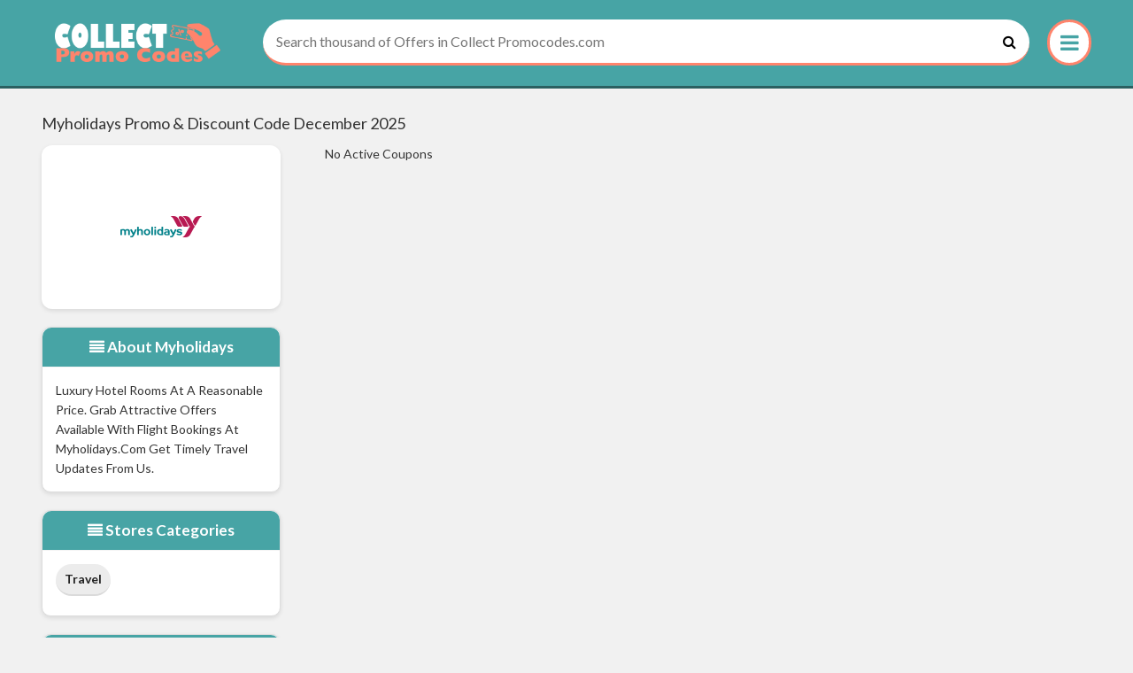

--- FILE ---
content_type: text/html; charset=UTF-8
request_url: https://www.collectpromocodes.com/store/myholidays
body_size: 3610
content:

<!DOCTYPE html>
<html lang="en">
<head>
 
<meta charset="utf-8">
<meta name="viewport" content="width=device-width, initial-scale=1">
<link rel="icon" href="https://www.collectpromocodes.com/assets/uploads/required/1406529953_favicon.ico" type="image/gif" >
<title>10% Off w/ Myholidays Promo Codes December 2025</title>
<meta name="description" content="Average saving of $20 on Myholidays discount codes having %store-coupons-count% deals for you to avail discount at checkout. Use our verified Myholidays promo code & save now."/><link rel="stylesheet" href="https://www.collectpromocodes.com/assets/theme/css/all.min.css">
<!-- Google Tag Manager -->
<script>(function(w,d,s,l,i){w[l]=w[l]||[];w[l].push({'gtm.start':
new Date().getTime(),event:'gtm.js'});var f=d.getElementsByTagName(s)[0],
j=d.createElement(s),dl=l!='dataLayer'?'&l='+l:'';j.async=true;j.src=
'https://www.googletagmanager.com/gtm.js?id='+i+dl;f.parentNode.insertBefore(j,f);
})(window,document,'script','dataLayer','GTM-NP8LLL9F');</script>
<!-- End Google Tag Manager -->
<meta name="verification" content="59467504d2308415ff8c7da57fde40c2" /> 
<meta name="verify-admitad" content="71da5a347e" />
<meta name="google-site-verification" content="pkm6EffhdTVopA-tP4_AM18BhOjH4obiwpWOrZkO7iY" />
</head>
<body>
<input type="hidden" id="base_url" value="https://www.collectpromocodes.com/">
<navbar>
   <div class="navbar nav ">
      <div class="container-fluid">
         <div class="v-flex">
            <div class="row">
              <div class="container">
              <div class="navbar-body">
               <div class="navbar-start">
                  <div class="logo-wrapper">
                     <a href="https://www.collectpromocodes.com/">
                     <img src="https://www.collectpromocodes.com/assets/uploads/required/890336596_cpc_logo.png" href="https://www.collectpromocodes.com/" class="img-responsive" >
                     </a>
                  </div>
               </div>
               
               <form action="https://www.collectpromocodes.com/main/get_searchResult" class="form-search" method="post" accept-charset="utf-8">
<input type="hidden" name="_token" value="268d6b015f10438bee63c137fde3b0ca" />                                                                                                                
                 <div class="search">
                    <input type="text" class="search-textbox query js-search-query js-search-panel-opener" autocomplete="off" id="searchbox" name="query" type="search" placeholder="Search thousand of Offers in Collect Promocodes.com">
                    <a class="p-0"><i class="fa fa-search black"></i></a>
                 </div>
                 <div class="search_result_box border-orange"></div>
                 <div class="menu-toggle"><i class="fa fa-bars"></i>

                    <ul class="navbar-body  menu">
                      <li  ><a  href="https://www.collectpromocodes.com/">Home</a></li>
                      <li ><a href="https://www.collectpromocodes.com/about">About</a></li>
                      <li class="active"><a href="https://www.collectpromocodes.com/stores">Stores</a></li>
                      <li class=""><a href="https://www.collectpromocodes.com/categories">Categories</a></li>
                      <li ><a href="https://www.collectpromocodes.com/contact">Contact</a></li>
                   </ul>

                 </div>
                 </form>                 
              </div>
            </div>
         </div>
      </div>
      <!-- <div class="container-fluid">
         <div class="row">
           <div class="container">
           
           </div>
         </div>
         <div class="tab-highlighter"></div>
      </div> -->
   </div>
 </div>
</navbar><div class="single-store bg-grey pdTop30 pdBtm30">
  <div class="container">
    <div class="row" >

    	<div class="col-md-12 hideAt992">
    		<div class="top-heading " style="margin-bottom:15px;">
          <h4 class="text-left"> Myholidays   Promo & Discount Code   December  2025</h4>
        </div>
    	</div>

      <div class="col-md-12 store-flex-wrapper">
        <div class="store-profile-col">
        <a class="thumbnail custom-thumb single-store-img" href="https://www.collectpromocodes.com/out/myholidays" target="_blank">
          <img class="img-responsive store-img lazy" data-src="https://www.collectpromocodes.com/assets/uploads/stores/1418556514_My_holidays.png">
        </a>

        <div class="top-heading showAt992 responsive">
          <h4 class="text-left"> Myholidays   Promo & Discount Code   December  2025</h4>
        </div>

                <div class="box store-desc">
          <div class="box-header with-border">
            <span class="box-heading"><i class="fa fa-align-justify"></i> About Myholidays</span>
          </div>
          <div class="box-body custom-pills-items">
            <p>luxury hotel rooms at a reasonable price. Grab attractive offers available with flight bookings at Myholidays.com Get Timely Travel Updates from Us.</p>
          </div>
        </div>
        
        

                  <div class="box store-desc">
            <div class="box-header with-border">
              <span class="box-heading"><i class="fa fa-align-justify"></i> Stores Categories</span>
            </div>
            <div class="box-body custom-pills-items">
              <ul class="pills-ul">
                                  <li class="custom-pilles">
                   <a href="https://www.collectpromocodes.com/categories/travel">Travel</a>
                  </li> 
                    
              </ul>
            </div>
          </div>
        
                          <div class="box store-desc">
            <div class="box-header with-border">
              <span class="box-heading"><i class="fa fa-align-justify"></i> Related Stores</span>
            </div>
            <div class="box-body custom-pills-items">
              <ul class="pills-ul">
                                  <li class="custom-pilles">
                   <a href="https://www.collectpromocodes.com/store/parkdean-resorts">Parkdean Resorts</a>
                  </li> 
                                  <li class="custom-pilles">
                   <a href="https://www.collectpromocodes.com/store/sta-travel-discount-codes">STA Travel</a>
                  </li> 
                                  <li class="custom-pilles">
                   <a href="https://www.collectpromocodes.com/store/vacance-select">Vacance Select</a>
                  </li> 
                                  <li class="custom-pilles">
                   <a href="https://www.collectpromocodes.com/store/lastminute">Lastminute</a>
                  </li> 
                                  <li class="custom-pilles">
                   <a href="https://www.collectpromocodes.com/store/british-airways-discount-codes">British Airways</a>
                  </li> 
                                  <li class="custom-pilles">
                   <a href="https://www.collectpromocodes.com/store/express-test">Express Test</a>
                  </li> 
                                  <li class="custom-pilles">
                   <a href="https://www.collectpromocodes.com/store/contiki">Contiki</a>
                  </li> 
                                  <li class="custom-pilles">
                   <a href="https://www.collectpromocodes.com/store/cargurus">cargurus</a>
                  </li> 
                                  <li class="custom-pilles">
                   <a href="https://www.collectpromocodes.com/store/eurocamp-discount-codes">Eurocamp</a>
                  </li> 
                                  <li class="custom-pilles">
                   <a href="https://www.collectpromocodes.com/store/stena-line-discount-codes">Stena Line</a>
                  </li> 
                                  <li class="custom-pilles">
                   <a href="https://www.collectpromocodes.com/store/hilton">Hilton</a>
                  </li> 
                                  <li class="custom-pilles">
                   <a href="https://www.collectpromocodes.com/store/invisa-hoteles">Invisa Hoteles</a>
                  </li> 
                                  <li class="custom-pilles">
                   <a href="https://www.collectpromocodes.com/store/airport-travel-plus">Airport Travel Plus</a>
                  </li> 
                                  <li class="custom-pilles">
                   <a href="https://www.collectpromocodes.com/store/jet2holidays-discount-codes">Jet2holidays</a>
                  </li> 
                                  <li class="custom-pilles">
                   <a href="https://www.collectpromocodes.com/store/crystal-ski-discount-codes">Crystal Ski</a>
                  </li> 
                    
              </ul>
            </div>
          </div>
        

        <div class="box code-tested-div ">
          <div class="box-header with-border">
            <span class="box-heading"> Codes Tested & Working</span>
          </div>
          <div class="box-body">
            <div class="block__row block__row--code-tested">
              <span class="code-tested-icon">
              <i class="fa fa-check" aria-hidden="true"></i>
              </span>
              <p>Every code hand tested by us</p>
            </div>
            <div class="block__row block__row--code-tested">
              <span class="code-tested-icon">
              <i class="fa fa-tags" aria-hidden="true"></i>
              </span>
              
              <p id="codeCount" class="countDeal">Total Deals: 0 </p>
            </div>
            <div class="block__row block__row--code-tested">
              <span class="code-tested-icon">
              <i class="fa fa-tags" aria-hidden="true"></i>
              </span>
              
              <p  id="dealsCount" class="countDeal">Total Codes: 0 </p>
            </div>
          </div>
        </div>
      </div>
      <div class="store-offers-col">
                <p>No Active Coupons</p>
        
        
      </div>
        
      </div>
      
    </div>
  </div>
</div>
<div id="myModal" class="modal" role="dialog">
  <div class="modal-dialog">

    <!-- Modal content-->
    <div class="modal-content">
     <div class="modal-body">
	 <div class="row">
		<div class="col-md-12"> <button type="button" class="close" data-dismiss="modal">&times;</button></div>
		</div>
		<div class="row">
			<div class="col-md-12">
				<div class="popup-heading">
					<h2><i class="fa fa-clone"></i>  </h2>
				</div>
			</div>
		</div>
		<input type="text" class="modalcodetextbox" id="modalcodetextbox">
		<div class="row">
			<div class="col-md-12 ">
				<div class="code-box">
					<h4></h4>
					<button class="btn btn-primary btn-lg copy-btn" style="font-size:17px; font-weight:600">Copy Code</button>
				</div>
				
			</div>
		</div>
	   
	   <div class="row">
			<div class="col-md-12">
				<h4 class="modal-text"></h4>
				
				
			</div>
			<div class="col-md-12 col-xs-12 text-center">
				<div class="rating-container">
				<span class="rating_box">
					Did this help you save money ?
				</span>
				<span class="thanks-message">
					Thankyou for Rating!
				</span>
				<span class="rating-id" data-id="46850">
					<a href="javascript:void(0)" class="rating-anchor" data-vote="1"><i class="fa fa-thumbs-o-up"></i></a>
					<a href="javascript:void(0)" class="rating-anchor" data-vote="0"><i class="fa fa-thumbs-o-down"></i></a>
				</span>
				</div>
			</div>
	   </div>
	   
	   
      </div>
      
    </div>

  </div>
</div><div class="shape"></div>
<footer class="footer pdBtm30">
	
	<div class="container">
		<div class="row">
			<div class="col-sm-4">
				<div class="logo-box">
					<a href="https://www.collectpromocodes.com/" class="LogoLink">
						<img src="https://www.collectpromocodes.com/assets/uploads/required/890336596_cpc_logo.png" class="top-logo img-responsive">
					</a>
				</div>
				<p class="footer-para">Disclaimer: "We may earn a commission when you use one of our coupons/links to make a purchase."</p>
			</div>

			<div class="col-md-2">
				<h4>Quick Links</h4>
				<ul>
					<li><a href="https://www.collectpromocodes.com/about">About Us</a></li>
					<li><a href="https://www.collectpromocodes.com/terms">Terms & Conditions</a></li>
					<li><a href="https://www.collectpromocodes.com/privacy">Privacy Policy</a></li>
					<li><a href="https://www.collectpromocodes.com/contact">Contact</a></li>
				</ul>
			</div>
						<div class="col-md-2">
				<h4>Top Stores</h4>
				<ul>
											<li><a href="https://www.collectpromocodes.com/store/ted-baker">Ted Baker</a></li>
											<li><a href="https://www.collectpromocodes.com/store/end-clothing">End Clothing</a></li>
											<li><a href="https://www.collectpromocodes.com/store/chewy">Chewy</a></li>
											<li><a href="https://www.collectpromocodes.com/store/costway">CostWay</a></li>
											<li><a href="https://www.collectpromocodes.com/store/mindvalley">Mindvalley</a></li>
									</ul>
			</div>

			<div class="col-md-4">
				<h4>Let's Socialize</h4>
				<ul class="socialLinksUl">
					
									
					<li><a target="_blank" href="https://facebook.com/" class="icon-facebook"><i class="wh fa fa-facebook"></i></a></li>
					
										
										
					<li><a target="_blank" href="https://google.com/" class="icon-gplus"><i class="wh fa fa-google-plus"></i></a></li>
					
										
					
										
					<li><a target="_blank" href="https://twitter.com/" class="icon-twitter"><i class="wh fa fa-twitter"></i></a></li>
					
										
										
				</ul>
			</div>

			
			



			<!-- <div class="col-md-4">
				<h4 class="marginBtm10">Coupons Alert!</h4>
				<p>Recieve Coupons by email, Subscribe now.</p>
				
				
			</div> -->
		</div>
	</div>
	
	
</footer>
<div class="sec-footer">
		<p class="text-center scf-txt">Copyright © 2025 | www.collectpromocodes.com - All rights are reserved.</p>
</div>



 <link href="https://fonts.googleapis.com/css?family=Lato%3A100%2C100italic%2C300%2C300italic%2Cregular%2Citalic%2C700%2C700italic%2C900%2C900italic%7COpen%20Sans&subset=" rel="stylesheet">
<link rel="stylesheet" href="https://cdnjs.cloudflare.com/ajax/libs/font-awesome/4.7.0/css/font-awesome.min.css">
  <script src="https://www.collectpromocodes.com/assets/theme/js/all.min.js"></script>

 	 

  <meta name="verify-admitad" content="71da5a347e" /></body>
</html>